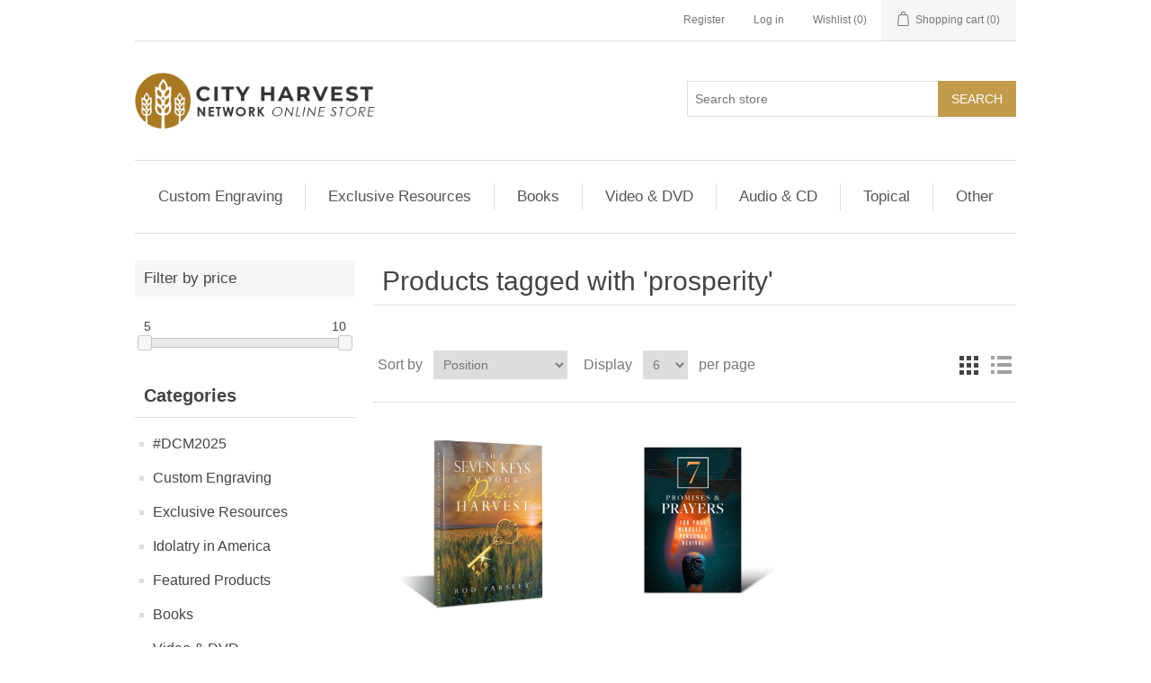

--- FILE ---
content_type: text/html; charset=utf-8
request_url: https://store.cityharvest.network/prosperity
body_size: 6856
content:
<!DOCTYPE html><html lang=en dir=ltr class=html-product-tag-page><head><title>Products tagged with &#x27;prosperity&#x27; - City Harvest Network Online Store</title><meta charset=UTF-8><meta name=description content="Search for and purchase materials to help you receive all that God has for you from the City Harvest Network Online Store!"><meta name=keywords content="city harvest network,pentecostal network,pastor network,church network"><meta name=generator content=nopCommerce><meta name=viewport content="width=device-width, initial-scale=1"><link rel=stylesheet href="/css/ProductsByTag.Head.styles.css?v=wLD0ClYw9LjEy0SZwzAtfTjfI10"><script async src="https://www.googletagmanager.com/gtag/js?id=G-718FP27G0Y"></script><script>function gtag(){dataLayer.push(arguments)}window.dataLayer=window.dataLayer||[];gtag("js",new Date);gtag("config","G-718FP27G0Y")</script><link rel=apple-touch-icon sizes=180x180 href=/icons/icons_3/apple-touch-icon.png><link rel=icon type=image/png sizes=32x32 href=/icons/icons_3/favicon-32x32.png><link rel=icon type=image/png sizes=192x192 href=/icons/icons_3/android-chrome-192x192.png><link rel=icon type=image/png sizes=16x16 href=/icons/icons_3/favicon-16x16.png><link rel=manifest href=/icons/icons_3/site.webmanifest><link rel=mask-icon href=/icons/icons_3/safari-pinned-tab.svg color=#5bbad5><link rel="shortcut icon" href=/icons/icons_3/favicon.ico><meta name=msapplication-TileColor content=#2d89ef><meta name=msapplication-TileImage content=/icons/icons_3/mstile-144x144.png><meta name=msapplication-config content=/icons/icons_3/browserconfig.xml><meta name=theme-color content=#ffffff><body><input name=__RequestVerificationToken type=hidden value=CfDJ8NJp51oVzRlAvMcgSfxgy5ZAq3QZyK-Kzm72KqZqVf_OoZa23gbsjewlbDpY2wfo1_2bR7ZSbX25qwr90_AmG1KaxFgRiy7DiDPsKkDzSX1KW86dELCgaZ6gxBYKxnweTQOC7ZFyRyGa3zLSz3gJMlw><div class=ajax-loading-block-window style=display:none></div><div id=dialog-notifications-success title=Notification style=display:none></div><div id=dialog-notifications-error title=Error style=display:none></div><div id=dialog-notifications-warning title=Warning style=display:none></div><div id=bar-notification class=bar-notification-container data-close=Close></div><!--[if lte IE 8]><div style=clear:both;height:59px;text-align:center;position:relative><a href=http://www.microsoft.com/windows/internet-explorer/default.aspx target=_blank> <img src=/Themes/Breakthrough2019/Content/images/ie_warning.jpg height=42 width=820 alt="You are using an outdated browser. For a faster, safer browsing experience, upgrade for free today."> </a></div><![endif]--><div class=master-wrapper-page><div class=header><div class=header-upper><div class=header-selectors-wrapper></div><div class=header-links-wrapper><div class=header-links><ul><li><a href="/register?returnUrl=%2Fprosperity" class=ico-register>Register</a><li><a href="/login?returnUrl=%2Fprosperity" class=ico-login>Log in</a><li><a href=/wishlist class=ico-wishlist> <span class=wishlist-label>Wishlist</span> <span class=wishlist-qty>(0)</span> </a><li id=topcartlink><a href=/cart class=ico-cart> <span class=cart-label>Shopping cart</span> <span class=cart-qty>(0)</span> </a></ul></div><div id=flyout-cart class=flyout-cart><div class=mini-shopping-cart><div class=count>You have no items in your shopping cart.</div></div></div></div></div><div class=header-lower><div class=header-logo><a href="/"> <img alt="City Harvest Network Store" src=https://store.cityharvest.network/images/thumbs/0000386_chn_onlinstore_logo.png> </a></div><div class="search-box store-search-box"><form method=get id=small-search-box-form action=/search><input type=text class=search-box-text id=small-searchterms autocomplete=off name=q placeholder="Search store" aria-label="Search store"> <button type=submit class="button-1 search-box-button">Search</button></form></div></div></div><div class=header-menu><ul class="top-menu notmobile"><li><a href=/custom-engraving>Custom Engraving </a><li><a href=/exclusive-resources>Exclusive Resources </a><li><a href=/books>Books </a><li><a href=/video-and-dvd>Video &amp; DVD </a><li><a href=/audio-and-cd>Audio &amp; CD </a><li><a href=/topical>Topical </a><div class=sublist-toggle></div><ul class="sublist first-level"><li><a href=/healing>Healing </a><li><a href=/prophecy-end-times>Prophecy / End-Times </a><li><a href=/salvation>Salvation </a><li><a href=/marriage-family>Marriage &amp; Family </a><li><a href=/encouragement-2>Encouragement </a><li><a href=/america>America </a><li><a href=/deliverance>Deliverance </a><li><a href=/financial>Financial </a><li><a href=/forgiveness>Forgiveness </a><li><a href=/redemption>Redemption </a><li><a href=/guidance>Guidance </a><li><a href=/hebraic-and-messianic>Hebraic &amp; Messianic </a><li><a href=/end-times-2>End Times </a></ul><li><a href=/other>Other </a><div class=sublist-toggle></div><ul class="sublist first-level"><li><a href=/all>All Products </a><li><a href=/city-harvest-network-items>City Harvest Network </a><li><a href=/valormerch>Valor Christian College </a><li><a href=/churchmerch>World Harvest Church </a></ul></ul><div class=menu-toggle>Categories</div><ul class="top-menu mobile"><li><a href=/dcm-25>#DCM2025 </a><li><a href=/custom-engraving>Custom Engraving </a><li><a href=/exclusive-resources>Exclusive Resources </a><li><a href=/idolatry-in-america-products>Idolatry in America </a><li><a href=/feature-products>Featured Products </a><li><a href=/books>Books </a><li><a href=/video-and-dvd>Video &amp; DVD </a><li><a href=/audio-and-cd>Audio &amp; CD </a><li><a href=/topical>Topical </a><div class=sublist-toggle></div><ul class="sublist first-level"><li><a href=/healing>Healing </a><li><a href=/prophecy-end-times>Prophecy / End-Times </a><li><a href=/salvation>Salvation </a><li><a href=/marriage-family>Marriage &amp; Family </a><li><a href=/encouragement-2>Encouragement </a><li><a href=/america>America </a><li><a href=/deliverance>Deliverance </a><li><a href=/financial>Financial </a><li><a href=/forgiveness>Forgiveness </a><li><a href=/redemption>Redemption </a><li><a href=/guidance>Guidance </a><li><a href=/hebraic-and-messianic>Hebraic &amp; Messianic </a><li><a href=/end-times-2>End Times </a></ul><li><a href=/downloads>Downloads </a><li><a href=/other>Other </a><div class=sublist-toggle></div><ul class="sublist first-level"><li><a href=/all>All Products </a><li><a href=/city-harvest-network-items>City Harvest Network </a><li><a href=/valormerch>Valor Christian College </a><li><a href=/churchmerch>World Harvest Church </a></ul></ul></div><div class=master-wrapper-content><div class=master-column-wrapper><div class=side-2><div class="block product-filters"><div class="product-filter price-range-filter"><div class=filter-title><strong>Filter by price</strong></div><div class=filter-content><div class=selected-price-range><span class=from></span> <span class=to></span></div><div id=price-range-slider></div></div></div></div><div class="block block-category-navigation"><div class=title><strong>Categories</strong></div><div class=listbox><ul class=list><li class=inactive><a href=/dcm-25>#DCM2025 </a><li class=inactive><a href=/custom-engraving>Custom Engraving </a><li class=inactive><a href=/exclusive-resources>Exclusive Resources </a><li class=inactive><a href=/idolatry-in-america-products>Idolatry in America </a><li class=inactive><a href=/feature-products>Featured Products </a><li class=inactive><a href=/books>Books </a><li class=inactive><a href=/video-and-dvd>Video &amp; DVD </a><li class=inactive><a href=/audio-and-cd>Audio &amp; CD </a><li class=inactive><a href=/topical>Topical </a><li class=inactive><a href=/downloads>Downloads </a><li class=inactive><a href=/other>Other </a></ul></div></div><div class="block block-manufacturer-navigation"><div class=title><strong>Manufacturers</strong></div><div class=listbox><ul class=list><li class=inactive><a href=/heavenly-etch-llc-manufacturing>Heavenly Etch LLC</a><li class=inactive><a href=/breakthrough-with-rod-parsley>Breakthrough</a></ul><div class=view-all><a href=/manufacturer/all>View all</a></div></div></div><div class="block block-popular-tags"><div class=title><strong>Popular tags</strong></div><div class=listbox><div class=tags><ul><li><a href=/dcm35-2 style=font-size:120%>#dcm35</a><li><a href=/book style=font-size:90%>book</a><li><a href=/dcm2023 style=font-size:150%>dcm2023</a><li><a href=/dcm2024 style=font-size:90%>dcm2024</a><li><a href=/divine-health style=font-size:85%>divine health</a><li><a href=/end-times style=font-size:90%>end times</a><li><a href=/faith style=font-size:85%>faith</a><li><a href=/healing-2 style=font-size:90%>healing</a><li><a href=/health style=font-size:85%>health</a><li><a href=/holy-ghost style=font-size:90%>holy ghost</a><li><a href=/holy-spirit style=font-size:90%>holy spirit</a><li><a href=/miracles style=font-size:90%>miracles</a><li><a href=/pentecost style=font-size:90%>pentecost</a><li><a href=/prophecy style=font-size:85%>prophecy</a><li><a href=/whole style=font-size:85%>whole</a></ul></div><div class=view-all><a href=/producttag/all>View all</a></div></div></div></div><div class=center-2><div class="page product-tag-page"><div class=page-title><h1>Products tagged with &#x27;prosperity&#x27;</h1></div><div class=page-body><div class=product-selectors><div class=product-viewmode><span>View as</span> <a class="viewmode-icon grid selected" data-viewmode=grid title=Grid>Grid</a> <a class="viewmode-icon list" data-viewmode=list title=List>List</a></div><div class=product-sorting><span>Sort by</span> <select aria-label="Select product sort order" id=products-orderby name=products-orderby><option selected value=0>Position<option value=5>Name: A to Z<option value=6>Name: Z to A<option value=10>Price: Low to High<option value=11>Price: High to Low<option value=15>Created on</select></div><div class=product-page-size><span>Display</span> <select aria-label="Select number of products per page" id=products-pagesize name=products-pagesize><option value=3>3<option selected value=6>6<option value=9>9<option value=18>18</select> <span>per page</span></div></div><div class=products-container><div class=ajax-products-busy></div><div class=products-wrapper><div class=product-grid><div class=item-grid><div class=item-box><div class=product-item data-productid=292><div class=picture><a href=/the-seven-keys-to-your-perfect-harvest-book title="The Seven Keys to Your Perfect Harvest (book) "> <img alt="The Seven Keys to Your Perfect Harvest (book) " src=https://store.cityharvest.network/images/thumbs/0000501_the-seven-keys-to-your-perfect-harvest-book_415.png title="The Seven Keys to Your Perfect Harvest (book) "> </a></div><div class=details><h2 class=product-title><a href=/the-seven-keys-to-your-perfect-harvest-book>The Seven Keys to Your Perfect Harvest (book)</a></h2><div class=sku>OS-BK906</div><div class=product-rating-box title="0 review(s)"><div class=rating><div style=width:0%></div></div></div><div class=description>Discover the seven biblical keys that are destined to revolutionize how you look at sowing and reaping and usher you into God’s economy. There is more than enough to meet your every need.</div><div class=add-info><div class=prices><span class="price actual-price">$10.00</span></div><div class=buttons><button type=button class="button-2 product-box-add-to-cart-button" onclick="return AjaxCart.addproducttocart_catalog(&#34;/addproducttocart/catalog/292/1/1&#34;),!1">Add to cart</button> <button type=button class="button-2 add-to-wishlist-button" title="Add to wishlist" onclick="return AjaxCart.addproducttocart_catalog(&#34;/addproducttocart/catalog/292/2/1&#34;),!1">Add to wishlist</button></div></div></div></div></div><div class=item-box><div class=product-item data-productid=397><div class=picture><a href=/7-promises-prayers-for-your-miracle-personal-revival title="7 Promises &amp; Prayers for Your Miracle &amp; Personal Revival"> <img alt="7 Promises &amp; Prayers for Your Miracle &amp; Personal Revival" src=https://store.cityharvest.network/images/thumbs/0000688_7-promises-prayers-for-your-miracle-personal-revival_415.png title="7 Promises &amp; Prayers for Your Miracle &amp; Personal Revival"> </a></div><div class=details><h2 class=product-title><a href=/7-promises-prayers-for-your-miracle-personal-revival>7 Promises &amp; Prayers for Your Miracle &amp; Personal Revival </a></h2><div class=sku>OS-MB1223</div><div class=product-rating-box title="0 review(s)"><div class=rating><div style=width:0%></div></div></div><div class=description>Seven is the Bible’s number of perfection and completion — There’s more. On 7-23-23 we see a doubling of the number 23… And the Holy Spirit gave Pastor Parsley Psalm 23 to speak over you in the year 23…</div><div class=add-info><div class=prices><span class="price old-price">$10.00</span> <span class="price actual-price">$5.00</span></div><div class=buttons><button type=button class="button-2 product-box-add-to-cart-button" onclick="return AjaxCart.addproducttocart_catalog(&#34;/addproducttocart/catalog/397/1/1&#34;),!1">Add to cart</button> <button type=button class="button-2 add-to-wishlist-button" title="Add to wishlist" onclick="return AjaxCart.addproducttocart_catalog(&#34;/addproducttocart/catalog/397/2/1&#34;),!1">Add to wishlist</button></div></div></div></div></div></div></div></div></div></div></div></div></div></div><div class=footer><div class=footer-upper><div class="footer-block information"><div class=title><strong>Information</strong></div><ul class=list><li><a href=/sitemap>Sitemap</a><li><a href=/shipping-information>Shipping Information</a><li><a href=/privacy-policy>Privacy Policy</a><li><a href=/contactus>Contact us</a></ul></div><div class="footer-block customer-service"><div class=title><strong>Customer service</strong></div><ul class=list><li><a href=/search>Search</a><li><a href=/recentlyviewedproducts>Recently viewed products</a><li><a href=/newproducts>New products</a></ul></div><div class="footer-block my-account"><div class=title><strong>My account</strong></div><ul class=list><li><a href=/customer/info>My account</a><li><a href=/order/history>Orders</a><li><a href=/customer/addresses>Addresses</a><li><a href=/cart>Shopping cart</a><li><a href=/wishlist>Wishlist</a></ul></div><div class="footer-block follow-us"><div class=social><div class=title><strong>Follow us</strong></div><ul class=networks><li class=facebook><a href="https://www.facebook.com/CityHarvestNetwork/" target=_blank rel="noopener noreferrer">Facebook</a><li class=twitter><a href=https://twitter.com/RealRodParsley target=_blank rel="noopener noreferrer">Twitter</a><li class=youtube><a href=https://www.youtube.com/channel/UCK4wz9AYwxUlVPaV6aN0t5Q target=_blank rel="noopener noreferrer">YouTube</a></ul></div><div class=newsletter><div class=title><strong>Newsletter</strong></div><div class=newsletter-subscribe id=newsletter-subscribe-block><div class=newsletter-email><input id=newsletter-email class=newsletter-subscribe-text placeholder="Enter your email here..." aria-label="Sign up for our newsletter" type=email name=NewsletterEmail> <button type=button id=newsletter-subscribe-button class="button-1 newsletter-subscribe-button">Subscribe</button></div><div class=newsletter-validation><span id=subscribe-loading-progress style=display:none class=please-wait>Wait...</span> <span class=field-validation-valid data-valmsg-for=NewsletterEmail data-valmsg-replace=true></span></div></div><div class=newsletter-result id=newsletter-result-block></div></div></div></div><div class=footer-lower><div class=footer-info><span class=footer-disclaimer>Copyright &copy; 2026 City Harvest Network Store. All rights reserved.</span></div><div class=footer-powered-by>Powered by <a href="https://www.nopcommerce.com/" target=_blank rel=nofollow>nopCommerce</a></div></div></div></div><script src="/js/ProductsByTag.Footer.scripts.js?v=5qme5XyzXoHgI7t1CM6Zn-8TeKg"></script><script src="/lib_npm/jquery-ui-touch-punch/jquery.ui.touch-punch.min.js?v=uskG7JcebqtiMwV0GVLBVvuqvE0"></script><script>$(document).ready(function(){var n=$("[data-viewmode]");n.on("click",function(){return $(this).hasClass("selected")||(n.toggleClass("selected"),CatalogProducts.getProducts()),!1});$(CatalogProducts).on("before",function(n){var t=$("[data-viewmode].selected");t&&n.payload.urlBuilder.addParameter("viewmode",t.data("viewmode"))})})</script><script>$(document).ready(function(){var n=$("#products-orderby");n.on("change",function(){CatalogProducts.getProducts()});$(CatalogProducts).on("before",function(t){t.payload.urlBuilder.addParameter("orderby",n.val())})})</script><script>$(document).ready(function(){var n=$("#products-pagesize");n.on("change",function(){CatalogProducts.getProducts()});$(CatalogProducts).on("before",function(t){t.payload.urlBuilder.addParameter("pagesize",n.val())})})</script><script>function addPagerHandlers(){$("[data-page]").on("click",function(n){return n.preventDefault(),CatalogProducts.getProducts($(this).data("page")),!1})}$(document).ready(function(){CatalogProducts.init({ajax:!0,browserPath:"/prosperity",fetchUrl:"/tag/products?tagId=252"});addPagerHandlers();$(CatalogProducts).on("loaded",function(){addPagerHandlers()})})</script><script>function setSelectedPriceRange(n,t){var i=$(".selected-price-range");$(".from",i).html(n);$(".to",i).html(t)}$(document).ready(function(){var n=$("#price-range-slider");n.slider({range:!0,min:5,max:10,values:[5,10],slide:function(n,t){setSelectedPriceRange(t.values[0],t.values[1])},stop:function(){CatalogProducts.getProducts()}});setSelectedPriceRange(n.slider("values",0),n.slider("values",1));$(CatalogProducts).on("before",function(t){var i=n.slider("values");i&&i.length>0&&t.payload.urlBuilder.addParameter("price",i.join("-"))})})</script><script>$(document).ready(function(){$(".header").on("mouseenter","#topcartlink",function(){$("#flyout-cart").addClass("active")});$(".header").on("mouseleave","#topcartlink",function(){$("#flyout-cart").removeClass("active")});$(".header").on("mouseenter","#flyout-cart",function(){$("#flyout-cart").addClass("active")});$(".header").on("mouseleave","#flyout-cart",function(){$("#flyout-cart").removeClass("active")})})</script><script>$("#small-search-box-form").on("submit",function(n){$("#small-searchterms").val()==""&&(alert("Please enter some search keyword"),$("#small-searchterms").focus(),n.preventDefault())})</script><script>$(document).ready(function(){var n,t;$("#small-searchterms").autocomplete({delay:500,minLength:3,source:"/catalog/searchtermautocomplete",appendTo:".search-box",select:function(n,t){return $("#small-searchterms").val(t.item.label),setLocation(t.item.producturl),!1},open:function(){n&&(t=document.getElementById("small-searchterms").value,$(".ui-autocomplete").append('<li class="ui-menu-item" role="presentation"><a href="/search?q='+t+'">View all results...<\/a><\/li>'))}}).data("ui-autocomplete")._renderItem=function(t,i){var r=i.label;return n=i.showlinktoresultsearch,r=htmlEncode(r),$("<li><\/li>").data("item.autocomplete",i).append("<a><img src='"+i.productpictureurl+"'><span>"+r+"<\/span><\/a>").appendTo(t)}})</script><script>var localized_data={AjaxCartFailure:"Failed to add the product. Please refresh the page and try one more time."};AjaxCart.init(!1,".header-links .cart-qty",".header-links .wishlist-qty","#flyout-cart",localized_data)</script><script>$(document).ready(function(){$(".menu-toggle").on("click",function(){$(this).siblings(".top-menu.mobile").slideToggle("slow")});$(".top-menu.mobile .sublist-toggle").on("click",function(){$(this).siblings(".sublist").slideToggle("slow")})})</script><script>function newsletter_subscribe(n){var i=$("#subscribe-loading-progress"),t;i.show();t={subscribe:n,email:$("#newsletter-email").val()};addAntiForgeryToken(t);$.ajax({cache:!1,type:"POST",url:"/subscribenewsletter",data:t,success:function(n){$("#newsletter-result-block").html(n.Result);n.Success?($("#newsletter-subscribe-block").hide(),$("#newsletter-result-block").show()):$("#newsletter-result-block").fadeIn("slow").delay(2e3).fadeOut("slow")},error:function(){alert("Failed to subscribe.")},complete:function(){i.hide()}})}$(document).ready(function(){$("#newsletter-subscribe-button").on("click",function(){newsletter_subscribe("true")});$("#newsletter-email").on("keydown",function(n){if(n.keyCode==13)return $("#newsletter-subscribe-button").trigger("click"),!1})})</script><script>$(document).ready(function(){$(".footer-block .title").on("click",function(){var n=window,t="inner",i;"innerWidth"in window||(t="client",n=document.documentElement||document.body);i={width:n[t+"Width"],height:n[t+"Height"]};i.width<769&&$(this).siblings(".list").slideToggle("slow")})})</script><script>$(document).ready(function(){$(".block .title").on("click",function(){var n=window,t="inner",i;"innerWidth"in window||(t="client",n=document.documentElement||document.body);i={width:n[t+"Width"],height:n[t+"Height"]};i.width<1001&&$(this).siblings(".listbox").slideToggle("slow")})})</script>